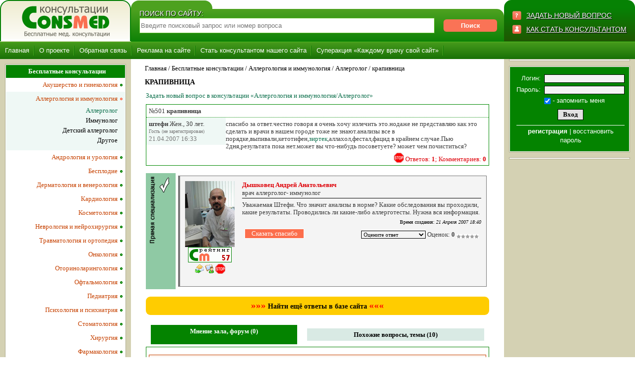

--- FILE ---
content_type: text/html; charset=windows-1251
request_url: https://www.consmed.ru/allergolog/view/501/
body_size: 9400
content:
<!DOCTYPE html><html>
<head>
<head>
<!-- Global site tag (gtag.js) - Google Analytics -->
<script async src="https://www.googletagmanager.com/gtag/js?id=UA-146917996-1"></script>
<script>
  window.dataLayer = window.dataLayer || [];
  function gtag(){dataLayer.push(arguments);}
  gtag('js', new Date());

  gtag('config', 'UA-146917996-1');
</script>

<TITLE>крапивница | 1 ответов, 0 комментариев. | Консультация-форум «Аллергология и иммунология, Аллерголог»</TITLE>
<meta http-equiv="Content-Type" content="text/html; charset=windows-1251">
<meta name=viewport content="width=device-width, initial-scale=1">

<meta name="keywords" content="крапивница | 1 ответов, 0 комментариев. | Консультация-форум «Аллергология и иммунология, Аллерголог». бесплатные медицинские консультации" >
<meta name="description" content="крапивница | 1 ответов, 0 комментариев. | Консультация-форум «Аллергология и иммунология, Аллерголог». Медицинские консультации On-Line. Быстро, удобно, доступно." >
<link href="/_styles/styles.css" rel="stylesheet" type="text/css">
<link href="/_styles/consult.css" rel="stylesheet" type="text/css">
<link href="/_styles/news.css" rel="stylesheet" type="text/css">
<link href="/_styles/attila.css" rel="stylesheet" type="text/css">
<script src="/_scripts/system.js"></script>
<script src="/_scripts/jquery.min.js"></script>
<script src="/_scripts/attila.js"></script>
<link rel="canonical" href="https://www.consmed.ru/allergolog/view/501/"/>

<script async type="text/javascript" src="//sjsmartcontent.ru/static/plugin-site/js/sjplugin.js" data-site="6hq7"></script>
<!-- Yandex.RTB -->
<script>window.yaContextCb=window.yaContextCb||[]</script>
<script src="https://yandex.ru/ads/system/context.js" async></script>
<!-- /Yandex.RTB -->


</head>
<body  >
<div class="wrapper">

	<header>
	<div class="middle central">
		<div class="container">
			<main class="contenta">
				<div class="fl pkont">
					<img class="" src="/_bone/under-search.png" border="0" width="164" height="17" alt="search">
					<div class="search_td_a">
						<div class="head_text">ПОИСК ПО САЙТУ:</div>
							<!-- search input -->
							<form name="search" action="/search/" method="get" class="search_form" accept-charset="utf-8">
							<input type="text" name="text" value="" class="search_text" placeholder="Введите поисковый запрос или номер вопроса">
							<input type="submit" class="orange_btn poiskbtn" value="Поиск">
							<input type="hidden" name="searchid" value="148206">
							<input type="hidden" name="web" value="0">
							</form><!-- /search input -->
						<div class="hammenu mobileheader"></div>
						<div class="zvmob smallershow"><img src="/_bone/q-ico.png" width="18" height="18" alt="ЗАДАТЬ НОВЫЙ ВОПРОС"><a class="head_text" href="/add_question/">ЗАДАТЬ НОВЫЙ ВОПРОС</a><div>
					</div>
				</div>	
			</main><!-- .content -->
		</div><!-- .container-->

		<aside class="left-sidebar displayheader">
			<div class="logo_td_a fl">	
				<div class="logo_td_a_left"></div>
				<a href="/"><img src="/_bone/logo_new.png" border="0" alt="" title="Медицинские консультации On-Line. Быстро, удобно, доступно."></a>
				<div class="logo_td_a_right"></div>
			</div>		
		</aside><!-- .left-sidebar -->

		<aside class="right-sidebar smallerhide">
			<div class="zv fr">    
			<img src="/_bone/q-ico.png" width="18" height="18" alt="ЗАДАТЬ НОВЫЙ ВОПРОС"><a class="head_text" href="/add_question/">ЗАДАТЬ НОВЫЙ ВОПРОС</a>
			<div class="clear razdel"></div>
			<img src="/_bone/h-ico.png" width="18" height="18" alt="КАК СТАТЬ КОНСУЛЬТАНТОМ"><a class="head_text" href="/for-consultants/">КАК СТАТЬ КОНСУЛЬТАНТОМ</a>
			</div>
		</aside><!-- .right-sidebar -->

	</div><!-- .middle-->
	</header>


<div class="tm">
<noindex><div class="top_menu top_menu_a">
		<div class="tm1_pnt" onMouseOver="submenureport();submenu('sub3');" onMouseOut="submenureport();"><div class="tm1"><a href="/" >Главная</a></div><!-- подменю --><div class="menu_level_2" id="sub3" onMouseOver="submenu('sub3');" onMouseOut="submenureport();"><div class="tm2_inner">
<div class="tm2_pnt"><a href="/kontakti/" >Контакты</a></div>
<div class="tm2_pnt"><a href="/know_pay/" >Условия оплаты и гарантия возврата средств</a></div>
<div class="tm2_pnt"><a href="/politika-konfidencialnosti/" >Политика конфиденциальности</a></div>
<div class="tm2_pnt"><a href="/polzovatelskoe-soglashenie/" >Пользовательское соглашение</a></div>
<div class="tm2_pnt"><a href="/news/" >Общемедицинские новости</a></div>

</div></div><!-- /подменю -->
</div>
<div class="tm1_pnt" onMouseOver="submenureport();submenu('sub6');" onMouseOut="submenureport();"><div class="tm1"><a href="/o-proekte/" >О проекте</a></div><!-- подменю --><div class="menu_level_2" id="sub6" onMouseOver="submenu('sub6');" onMouseOut="submenureport();"><div class="tm2_inner">
<div class="tm2_pnt"><a href="/med-konsultatsii/" >Медицинские консультации</a></div>
<div class="tm2_pnt"><a href="/printsip-raboty/" >Как это работает</a></div>
<div class="tm2_pnt"><a href="/for-consultants/" >Консультантам</a></div>
<div class="tm2_pnt"><a href="/consult_bank/" >Банк консультаций</a></div>
<div class="tm2_pnt"><a href="/rate_info/" >Как считается рейтинг</a></div>
<div class="tm2_pnt"><a href="/what_is_bonus/" >Что такое бонусы</a></div>
<div class="tm2_pnt"><a href="/bonus_sale/" >Как и куда потратить бонусы</a></div>
<div class="tm2_pnt"><a href="/documents-type/" >Типы документов</a></div>
<div class="tm2_pnt"><a href="/about_recommendation/" >Система отзывов</a></div>
<div class="tm2_pnt"><a href="/say-thanks/" >Что такое "Сказать спасибо"</a></div>
<div class="tm2_pnt"><a href="/how_add_img/" >Как вставить изображение</a></div>
<div class="tm2_pnt"><a href="/programma_invite/" >Программа "Пригласи друзей"</a></div>
<div class="tm2_pnt"><a href="/medkorner/" >Мини энциклопедия</a></div>

</div></div><!-- /подменю -->
</div>
<div class="tm1_pnt" onMouseOver="submenureport();submenu('sub11');" onMouseOut="submenureport();"><div class="tm1"><a href="/obratnaya-svyaz/" >Обратная связь</a></div></div>
<div class="tm1_pnt" onMouseOver="submenureport();submenu('sub1757');" onMouseOut="submenureport();"><div class="tm1"><a href="/reklama/" >Реклама на сайте</a></div><!-- подменю --><div class="menu_level_2" id="sub1757" onMouseOver="submenu('sub1757');" onMouseOut="submenureport();"><div class="tm2_inner">
<div class="tm2_pnt"><a href="/for_branding/" >Размещение брэндинга</a></div>

</div></div><!-- /подменю -->
</div>
<div class="tm1_pnt" onMouseOver="submenureport();submenu('sub1751');" onMouseOut="submenureport();"><div class="tm1"><a href="/for-consultants/" >Стать консультантом нашего сайта</a></div></div>
<div class="tm1_pnt" onMouseOver="submenureport();submenu('sub201');" onMouseOut="submenureport();"><div class="tm1"><a href="/superaction/" >Суперакция «Каждому врачу свой сайт»</a></div></div>

		</div></noindex><!-- /верхее меню -->
</div>


	<div class="middle central">

		<div class="container containercentral">
			<main class="contenta">

	<div class="context_block"></div>
		<div class="page_path"><a href="/" title="Переход на главную страницу">Главная</a> / Бесплатные консультации / <a href="/allergologiya-i-immunologiya/">Аллергология и иммунология</a> / <a href="/allergolog/">Аллерголог</a> / <a href="/allergolog/view/501/">крапивница</a></div>	
	
<div class="page_name"><h1>КРАПИВНИЦА</h1></div>
	<div class="content normal_tahoma"><!-- content -->
<script language="JavaScript" type="text/JavaScript"  src="/_elements/consult/tpl/tooltips.js"></script>
<script language="JavaScript" type="text/JavaScript"  src="/_elements/consult/tpl/mainview.js"></script>

<div class="consult_global">

<noindex><div style="margin-bottom:10px;"><a href="/add_question/?id=87">Задать новый вопрос в консультации «Аллергология и иммунология/Аллерголог»</a></div></noindex>
<div class="consult_question_block">
<noindex><div class="consult_question_header consult_bottom_border">№501 <b>крапивница</b></div></noindex>
<div class="consquest">

	<div class="consult_dark_bg consult_left">
 		<div class="consult_info_block">
		<b>штефи</b> Жен., 30 лет.  
		</div>
		
		<div class="consult_source_info">Гость (не зарегистрирован) </div>
		<div class="consult_light_text">21.04.2007 16:33</div>	
		
	</div>
	<div class="consult_right">
		<div class="consult_question">cпасибо за ответ.честно говоря я очень хочу излечить это.нодаже не представляю как это сделать и врачи в нашем городе тоже не знают.анализы все в порядке,выпивали,кетотифен,<a href="http://www.consmed.ru/zirtek/">зиртек</a>,аллахол,фестал,фацид в крайнем случае.Пью 2дня,результата пока нет.может вы что-нибудь посоветуете? может чем почиститься?</div>
		 <div class="consult_link_to_answers" align="right"><img src="/_bone/stopico.png" border="0" width="20" height="20" onclick="popUpOpen ('/add_abuse/?type=question&id=501&addr=%2Fallergolog%2Fview%2F501%2F', 650, 500);" style="margin-left:2px; cursor:pointer;" title="Пожаловаться на это сообщение администратору сайта">&nbsp;<a href="/allergolog/view/501/" title="Открыть ответы">Ответов: <b>1</b>; Комментариев: <b>0</b></a></div> 
			
	</div>
	<div class="clear"></div>
	
</div>


</div>

<div style="margin:10px 0px 10px 0px;"><div data-widget="KhillqgCMQAk9r"></div>
					<script type="text/javascript">(function(b,c){c.id=b.querySelector('div[data-widget="KhillqgCMQAk9r"]');var a=b.createElement("script");a.src="//tt.ttarget.ru/s/tt3.js?v=2";a.async=!0;a.onload=a.readystatechange=function(){a.readyState&&"loaded"!=a.readyState&&"complete"!=a.readyState||(a.onload=a.readystatechange=null,TT.createBlock(c))};b.getElementsByTagName("head")[0].appendChild(a)})(document,{block: 26766, count: 0});</script></div>
<div style="margin-bottom:15px;"><table width="100%" border="0" cellpadding="0" cellspacing="0">
	<tr>
	 <td width="50" bgcolor="#8FC9A4" valign="top"><a href="/printsip-raboty/" target="_blank"><img src="/_bone/type0.gif" width="50" height="150" border="0" alt="Прямая специальность"></a></td>
	<td valign="top"><div class="consult_answer"><table width="100%" border="0" cellpadding="0" cellspacing="0">
  <tr>
   <td valign="top" width="100"><div align="center"><a href="/user_profile/72/"><img src="/img/_mini_foto/cons_photo_80.jpg" width="100" height="133" alt="Дышковец Андрей Анатольевич. врач аллерголог- иммунолог" border="0"></a></div><div class="mini_cons_rate" align="center"><img src="/rate_ico/72.gif" alt="Рейтинг. Дышковец Андрей Анатольевич" width="88" height="31" border="0"></div><div style="padding-top:3px;" align="center"><a href="/chlk/add_pm/?to=72"><img src="/_bone/ico_send_pm.gif" border="0" width="20" height="20" title="Отправить личное сообщение" alt=""></a><a href="/user_profile/72/"><img src="/_bone/ico_view_profile.gif" border="0" width="20" height="20" title="Открыть профиль" alt=""></a><img src="/_bone/stopico.png" border="0" width="20" height="20" onclick="popUpOpen ('/add_abuse/?type=answer&id=537&addr=%2Fallergolog%2Fview%2F501%2F', 650, 500);" style="margin-left:2px; cursor:pointer;" title="Пожаловаться на это сообщение администратору сайта"></div><img src="/_bone/pixel.gif" width="100" height="1" alt=""></td>
   <td valign="top" width="100%"><div style="padding-left:5px;">
        <div class="consult_answer_name"><a href="/user_profile/72/">Дышковец Андрей Анатольевич</a></div>
        <div class="consult_answer_dolj">врач аллерголог- иммунолог</div>
	<div class="consult_answer_text">Уважаемая Штефи. Что значит анализы в норме? Какие обследования вы проходили, какие результаты. Проводились ли какие-либо аллерготесты. Нужна вся информация.</div>
        <div class="consult_answer_time" align="right">Время создания: <i>21 Апреля 2007 18:40</i></div>
	<table width="100%" border="0" cellpadding="0" cellspacing="0"><tr><td valign="bottom"><input name="add_mess" onclick="window.location='/user_profile/72/?open=donate'" class="donate_btn" value="Сказать спасибо" type="button" onmouseover="this.className='donate_btn_sel';" onmouseout="this.className='donate_btn';" title="Сказать спасибо консультанту"></td><td>
<div class="answer_rate" align="right">
<form enctype="multipart/form-data" action="" method="POST"  name="answ537" >
<select name="rate" onchange="javascript: open_rate ('answ537', '537', '497395548')">
   <option value="0" selected>Оцените ответ</option>
   <option value="5">Отлично</option>
   <option value="4">Хорошо</option>
   <option value="3">Удовлетворительно</option>
   <option value="2">Не удовлетворительно</option>
   <option value="1">Очень плохо</option>
   </select> Оценок: <b title="Всего оценок">0</b> <img src="/_bone/star_no.gif" width="9" height="9" alt="" border="0"><img src="/_bone/star_no.gif" width="9" height="9" alt="" border="0"><img src="/_bone/star_no.gif" width="9" height="9" alt="" border="0"><img src="/_bone/star_no.gif" width="9" height="9" alt="" border="0"><img src="/_bone/star_no.gif" width="9" height="9" alt="" border="0">
</form></div></td></tr></table>
	
        </td>
  </tr>
  
 </table> 
</div></td></tr></table></div>

<div style="padding:0px;"><noindex><div class="ma_yellow" style="padding-bottom:10px; text-align:center;"><a href="/search/?text=%D0%BA%D1%80%D0%B0%D0%BF%D0%B8%D0%B2%D0%BD%D0%B8%D1%86%D0%B0&searchid=148206&web=0" rel="nofollow"><span class="red_text" style="font-size:19px; text-decoration:blink;">»»»</span> Найти ещё ответы в базе сайта <span class="red_text" style="font-size:19px; text-decoration:blink;">«««</span></a></div></noindex></div>

<div style="padding-top:15px;">

<script language="javascript"><!--
var qst_elem_db = new Array('messages', 'ssq');
var qst_style_db = new Array('no_select_list_menu','select_list_menu','no_select_list_content','select_list_content');
//-->
</script>

<table width="100%" border="0" cellpadding="0" cellspacing="0">
 <tr align="center">

<td class="select_list_menu" id="qst_itemmessages" onclick="list_menu_point_on('messages',qst_elem_db, qst_style_db, 'qst_');"><div>Мнение зала, форум (0)</div></td>
<td class="no_select_list_menu" id="qst_itemssq" onclick="list_menu_point_on('ssq',qst_elem_db, qst_style_db, 'qst_');"><div>Похожие вопросы, темы (10)</div></td>

 </tr>
</table>

<div class="select_list_content" id="qst_contentmessages">



<div style="margin:5px 0px 5px 0px; display:block;" class="morkovka_info_block" id="aqf_mes" style="display:block;" align="center">
<a name="consult_add_form"></a>
<br>
<b>СОЗДАТЬ НОВОЕ СООБЩЕНИЕ.</b><br><br>
Но Вы - неавторизованный пользователь. 
<br><br>
Если Вы регистрировались ранее, то "залогиньтесь" (форма логина в правой верхней части сайта). Если вы здесь впервые, то зарегистрируйтесь.
<br><br>
Если Вы зарегистрируетесь, то сможете в дальнейшем отслеживать ответы на свои сообщения, продолжать диалог в интересных темах с
другими пользователями и консультантами. Помимо этого, регистрация позволит Вам вести приватную переписку с консультантами и другими пользователями сайта.<br><br>
<a href="javascript:popUpOpen('/user_registration/',700,410);"><b>Зарегистрироваться</b></a>&nbsp;&nbsp;&nbsp;<a href="javascript:open_l ('aqf_mes');open_l ('aqf');">Создать сообщение без регистрации</a>
</div>
<div id="aqf" style="display:none;">
<br>
<div class="consult_question_block">
<a name="add_message"></a>
<div class="consult_question_header"><b>Напишите Ваше мнение о вопросе, ответах и других мнениях:</b></div>
<form enctype="multipart/form-data" action="/allergolog/view/501/#add_message" method="POST"  class="consult_form" name="add_message" >

<table width="100%" border="0" cellpadding="3" cellspacing="0" class="consult_top_border consult_bottom_border">

 
 <tr>
  <td width="30%" valign="top" class="consult_dark_bg" align="right"><b>Ваше имя:</b></td>
  <td valign="top" class="consult_left_border consult_right_border"><span class="consult_red_text">*</span></td>
  <td width="70%" align="left" class="consult_light_bg"><div style="width:97%;"><input type="text" name="USER_NAME"  style="width:100%;" class="atext"  value="" ><div class="consult_light_text"></div></div></td>
 </tr>

 <tr>
  <td width="30%" valign="top" class="consult_dark_bg" align="right"><b>Ваш e-mail:</b></td>
  <td valign="top" class="consult_left_border consult_right_border"><span class="consult_red_text">&nbsp;</span></td>
  <td width="70%" align="left" class="consult_light_bg"><div style="width:97%;"><input type="text" name="USER_MAIL" style="width:100%;" class="atext"  value="" ><div class="consult_light_text">email не будет показываться на сайте</div></div></td>
 </tr>

 <tr>
  <td width="30%" valign="top" class="consult_dark_bg" align="right"><b>Сообщение:</b></td>
  <td valign="top" class="consult_left_border consult_right_border"><span class="consult_red_text">*</span></td>
  <td width="70%" align="left" class="consult_light_bg"><div style="width:97%;"><div style="padding:2px;"><a href="javascript: minsmiles (':D', 'add_message', 'USER_MESSAGE')"><img src="/_elements/consult/smiles/icon_biggrin.gif" alt=":D" border="0" style="vertical-align:middle" vspace="2"></a> <a href="javascript: minsmiles (':(', 'add_message', 'USER_MESSAGE')"><img src="/_elements/consult/smiles/icon_sad.gif" alt=":(" border="0" style="vertical-align:middle" vspace="2"></a> <a href="javascript: minsmiles (':)', 'add_message', 'USER_MESSAGE')"><img src="/_elements/consult/smiles/icon_smile.gif" alt=":)" border="0" style="vertical-align:middle" vspace="2"></a> <a href="javascript: minsmiles (':o', 'add_message', 'USER_MESSAGE')"><img src="/_elements/consult/smiles/icon_surprised.gif" alt=":o" border="0" style="vertical-align:middle" vspace="2"></a> <a href="javascript: minsmiles (':shock:', 'add_message', 'USER_MESSAGE')"><img src="/_elements/consult/smiles/icon_eek.gif" alt=":shock:" border="0" style="vertical-align:middle" vspace="2"></a> <a href="javascript: minsmiles (':?', 'add_message', 'USER_MESSAGE')"><img src="/_elements/consult/smiles/icon_confused.gif" alt=":?" border="0" style="vertical-align:middle" vspace="2"></a> <a href="javascript: minsmiles ('8)', 'add_message', 'USER_MESSAGE')"><img src="/_elements/consult/smiles/icon_cool.gif" alt="8)" border="0" style="vertical-align:middle" vspace="2"></a> <a href="javascript: minsmiles (':lol:', 'add_message', 'USER_MESSAGE')"><img src="/_elements/consult/smiles/icon_lol.gif" alt=":lol:" border="0" style="vertical-align:middle" vspace="2"></a> <a href="javascript: minsmiles (':x', 'add_message', 'USER_MESSAGE')"><img src="/_elements/consult/smiles/icon_mad.gif" alt=":x" border="0" style="vertical-align:middle" vspace="2"></a> <a href="javascript: minsmiles (':P', 'add_message', 'USER_MESSAGE')"><img src="/_elements/consult/smiles/icon_razz.gif" alt=":P" border="0" style="vertical-align:middle" vspace="2"></a> <a href="javascript: minsmiles (':oops:', 'add_message', 'USER_MESSAGE')"><img src="/_elements/consult/smiles/icon_redface.gif" alt=":oops:" border="0" style="vertical-align:middle" vspace="2"></a> <a href="javascript: minsmiles (':cry:', 'add_message', 'USER_MESSAGE')"><img src="/_elements/consult/smiles/icon_cry.gif" alt=":cry:" border="0" style="vertical-align:middle" vspace="2"></a> <a href="javascript: minsmiles (':evil:', 'add_message', 'USER_MESSAGE')"><img src="/_elements/consult/smiles/icon_evil.gif" alt=":evil:" border="0" style="vertical-align:middle" vspace="2"></a> <a href="javascript: minsmiles (':twisted:', 'add_message', 'USER_MESSAGE')"><img src="/_elements/consult/smiles/icon_twisted.gif" alt=":twisted:" border="0" style="vertical-align:middle" vspace="2"></a> <a href="javascript: minsmiles (':roll:', 'add_message', 'USER_MESSAGE')"><img src="/_elements/consult/smiles/icon_rolleyes.gif" alt=":roll:" border="0" style="vertical-align:middle" vspace="2"></a> <a href="javascript: minsmiles (':wink:', 'add_message', 'USER_MESSAGE')"><img src="/_elements/consult/smiles/icon_wink.gif" alt=":wink:" border="0" style="vertical-align:middle" vspace="2"></a> <a href="javascript: minsmiles (':mrgreen:', 'add_message', 'USER_MESSAGE')"><img src="/_elements/consult/smiles/icon_mrgreen.gif" alt=":mrgreen:" border="0" style="vertical-align:middle" vspace="2"></a> </div><textarea name="USER_MESSAGE"  style="width:100%;" rows="5"  class="atextarea"  ></textarea><div class="consult_light_text"><noindex>Если в сообщении необходимо разместить фотографию, то прочитайте небольшую инструкцию "<b><a href="/how_add_img/" target="_blank">Как вставить изображение</a></b>".<br><br>
Если Ваше сообщение - это новый отдельный вопрос, а не сообщение в теме данного вопроса, то создайте новый вопрос через форму создания вопроса.
</noindex></div></div></td>
 </tr>


 <tr>
  <td align="center" colspan="3" height="30"  class="consult_top_border">
  <input type="hidden" name="add_message" value="">
  <input type="submit" name="add_butt" class="btn" onclick="javascript:this.disabled=true; this.value='Отправка данных....'; this.className='disabled_btn'; document.forms['add_message'].elements['add_message'].value='ok'; document.forms['add_message'].submit( );"  value="Добавить сообщение" >
  </td>
 </tr>

</table>
<div style="margin:10px 0px 5px 0px;" align="center">Поля помеченные <span class="consult_red_text">*</span> обязательны для заполнения</div>
</form>
</div>
</div>

</div>

<div class="no_select_list_content" id="qst_contentssq">
<noindex>
<table width="100%" border="0" cellpadding="4" cellspacing="0">
<tr align="center">
 <td width="50" class="ctable_header ctable_header_rb"><b>Дата</b></td>
 <td class="ctable_header ctable_header_rb"><b>Похожий вопрос</b></td>
 <td width="100" class="ctable_header ctable_header_rb"><b>Активность</b></td>
</tr>


<tr align="center" valign="top">
 <td class="ctable_light ctable_rb">15.02.2009<br>19:12</td>
 <td class="ctable_light ctable_rb" align="left">
 <div class="grey_text">Елена :: Аллергология и иммунология / Аллерголог</div>
 <div class="dark_green_text"><a href="/allergolog/view/98453/" title="Открыть вопрос, тему">крапивница-аллергия</a></div>
 </td>
 <td class="ctable_light" align="left">Ответов: <b class="morkovka_text">1</b><br>Сообщений: <b class="morkovka_text">15</b></td>
</tr>

<tr align="center" valign="top">
 <td class="ctable_dark ctable_rb">16.01.2013<br>10:36</td>
 <td class="ctable_dark ctable_rb" align="left">
 <div class="grey_text">Алла :: Аллергология и иммунология / Аллерголог</div>
 <div class="dark_green_text"><a href="/allergolog/view/656484/" title="Открыть вопрос, тему">Крапивница</a></div>
 </td>
 <td class="ctable_dark" align="left">Ответов: <b class="morkovka_text">1</b><br>Сообщений: <b class="morkovka_text">12</b></td>
</tr>

<tr align="center" valign="top">
 <td class="ctable_light ctable_rb">06.11.2012<br>12:54</td>
 <td class="ctable_light ctable_rb" align="left">
 <div class="grey_text">Нататлия :: Аллергология и иммунология / Аллерголог</div>
 <div class="dark_green_text"><a href="/allergolog/view/634667/" title="Открыть вопрос, тему">Идиопатическая крапивница</a></div>
 </td>
 <td class="ctable_light" align="left">Ответов: <b class="morkovka_text">2</b><br>Сообщений: <b class="morkovka_text">7</b></td>
</tr>

<tr align="center" valign="top">
 <td class="ctable_dark ctable_rb">03.12.2016<br>20:45</td>
 <td class="ctable_dark ctable_rb" align="left">
 <div class="grey_text">Maрина :: Аллергология и иммунология / Аллерголог</div>
 <div class="dark_green_text"><a href="/allergolog/view/949005/" title="Открыть вопрос, тему">Разовая острая крапивница</a></div>
 </td>
 <td class="ctable_dark" align="left">Ответов: <b class="morkovka_text">1</b><br>Сообщений: <b class="morkovka_text">7</b></td>
</tr>

<tr align="center" valign="top">
 <td class="ctable_light ctable_rb">02.01.2016<br>19:11</td>
 <td class="ctable_light ctable_rb" align="left">
 <div class="grey_text">Александр :: Аллергология и иммунология / Аллерголог</div>
 <div class="dark_green_text"><a href="/allergolog/view/892675/" title="Открыть вопрос, тему">Хроническая крапивница</a></div>
 </td>
 <td class="ctable_light" align="left">Ответов: <b class="morkovka_text">1</b><br>Сообщений: <b class="morkovka_text">6</b></td>
</tr>

<tr align="center" valign="top">
 <td class="ctable_dark ctable_rb">06.08.2007<br>01:29</td>
 <td class="ctable_dark ctable_rb" align="left">
 <div class="grey_text">татьяна :: Аллергология и иммунология / Аллерголог</div>
 <div class="dark_green_text"><a href="/allergolog/view/6240/" title="Открыть вопрос, тему">Крапивница на холод</a></div>
 </td>
 <td class="ctable_dark" align="left">Ответов: <b class="morkovka_text">2</b><br>Сообщений: <b class="morkovka_text">5</b></td>
</tr>

<tr align="center" valign="top">
 <td class="ctable_light ctable_rb">15.10.2008<br>22:29</td>
 <td class="ctable_light ctable_rb" align="left">
 <div class="grey_text">Ирина :: Аллергология и иммунология / Аллерголог</div>
 <div class="dark_green_text"><a href="/allergolog/view/63716/" title="Открыть вопрос, тему">крапивница</a></div>
 </td>
 <td class="ctable_light" align="left">Ответов: <b class="morkovka_text">2</b><br>Сообщений: <b class="morkovka_text">4</b></td>
</tr>

<tr align="center" valign="top">
 <td class="ctable_dark ctable_rb">02.12.2007<br>20:14</td>
 <td class="ctable_dark ctable_rb" align="left">
 <div class="grey_text">Павел :: Аллергология и иммунология / Аллерголог</div>
 <div class="dark_green_text"><a href="/allergolog/view/14640/" title="Открыть вопрос, тему">Хроническая идиопатическая крапивница</a></div>
 </td>
 <td class="ctable_dark" align="left">Ответов: <b class="morkovka_text">2</b><br>Сообщений: <b class="morkovka_text">3</b></td>
</tr>

<tr align="center" valign="top">
 <td class="ctable_light ctable_rb">30.10.2012<br>10:03</td>
 <td class="ctable_light ctable_rb" align="left">
 <div class="grey_text">Yana :: Аллергология и иммунология / Аллерголог</div>
 <div class="dark_green_text"><a href="/allergolog/view/632324/" title="Открыть вопрос, тему">гигантская крапивница</a></div>
 </td>
 <td class="ctable_light" align="left">Ответов: <b class="morkovka_text">3</b><br>Сообщений: <b class="morkovka_text">2</b></td>
</tr>

<tr align="center" valign="top">
 <td class="ctable_dark ctable_rb">24.02.2012<br>17:29</td>
 <td class="ctable_dark ctable_rb" align="left">
 <div class="grey_text">Вита :: Аллергология и иммунология / Аллерголог</div>
 <div class="dark_green_text"><a href="/allergolog/view/555106/" title="Открыть вопрос, тему">Крапивница?</a></div>
 </td>
 <td class="ctable_dark" align="left">Ответов: <b class="morkovka_text">1</b><br>Сообщений: <b class="morkovka_text">4</b></td>
</tr>


</table></noindex></div>
</div>

<noindex><div style="margin:15px 0px 5px 0px;"><a href="/add_question/?id=87">Задать новый вопрос в консультации «Аллергология и иммунология/Аллерголог»</a></div></noindex>
<div style="padding:10px 0px 5px 0px;" align="right"><a href="/pq/krapivnica/501/">мобильная версия страницы</a></div>
</div>
<!-- /content -->
	</div>
	
			</main><!-- .content -->
		</div><!-- .container-->

		<aside class="left-sidebar column displayheader">
			<div class="closemenu">X</div>
			<!-- left menu --><div align="center" class="column_block"><div class="column_block_out"><div class="column_block_in"><noindex><div class="left_menu_block"><div class="l0_no_sel">Бесплатные консультации</div>
<div class="l1_no_sel" onMouseOver="this.className='l1_sel';" onMouseOut="this.className='l1_no_sel';"><a href="/akusherstvo-i-ginekologiya/" >Акушерство и гинекология</a></div>
<div class="l1_sel" ><a href="/allergologiya-i-immunologiya/" >Аллергология и иммунология</a></div>
<div id="1391" class="left_menu_sub_block" style="display:block">
<div class="l2_sel"><a href="/allergolog/" >Аллерголог</a></div>
<div class="l2_no_sel"><a href="/immunolog/" >Иммунолог</a></div>
<div class="l2_no_sel"><a href="/detskii-allergolog/" >Детский аллерголог</a></div>
<div class="l2_no_sel"><a href="/allergologiya-drugoe/" >Другое</a></div>

</div>

<div class="l1_no_sel" onMouseOver="this.className='l1_sel';" onMouseOut="this.className='l1_no_sel';"><a href="/andrologiya-i-urologiya/" >Андрология и урология</a></div>
<div class="l1_no_sel" onMouseOver="this.className='l1_sel';" onMouseOut="this.className='l1_no_sel';"><a href="/besplodie/" >Бесплодие</a></div>
<div class="l1_no_sel" onMouseOver="this.className='l1_sel';" onMouseOut="this.className='l1_no_sel';"><a href="/dermatologiya-i-venerologiya/" >Дерматология и венерология</a></div>
<div class="l1_no_sel" onMouseOver="this.className='l1_sel';" onMouseOut="this.className='l1_no_sel';"><a href="/kardiologiya/" >Кардиология</a></div>
<div class="l1_no_sel" onMouseOver="this.className='l1_sel';" onMouseOut="this.className='l1_no_sel';"><a href="/kosmetologiya/" >Косметология</a></div>
<div class="l1_no_sel" onMouseOver="this.className='l1_sel';" onMouseOut="this.className='l1_no_sel';"><a href="/nevrologiya-i-neirohirurgiya/" >Неврология и нейрохирургия</a></div>
<div class="l1_no_sel" onMouseOver="this.className='l1_sel';" onMouseOut="this.className='l1_no_sel';"><a href="/ortopediya/" >Травматология и  ортопедия</a></div>
<div class="l1_no_sel" onMouseOver="this.className='l1_sel';" onMouseOut="this.className='l1_no_sel';"><a href="/onkologiya/" >Онкология</a></div>
<div class="l1_no_sel" onMouseOver="this.className='l1_sel';" onMouseOut="this.className='l1_no_sel';"><a href="/otorinolaringologiya/" >Оториноларингология</a></div>
<div class="l1_no_sel" onMouseOver="this.className='l1_sel';" onMouseOut="this.className='l1_no_sel';"><a href="/oftalmologiya/" >Офтальмология</a></div>
<div class="l1_no_sel" onMouseOver="this.className='l1_sel';" onMouseOut="this.className='l1_no_sel';"><a href="/pediatriya/" >Педиатрия</a></div>
<div class="l1_no_sel" onMouseOver="this.className='l1_sel';" onMouseOut="this.className='l1_no_sel';"><a href="/psihologiya-i-psihiatriya/" >Психология и психиатрия</a></div>
<div class="l1_no_sel" onMouseOver="this.className='l1_sel';" onMouseOut="this.className='l1_no_sel';"><a href="/stomatologiya/" >Стоматология</a></div>
<div class="l1_no_sel" onMouseOver="this.className='l1_sel';" onMouseOut="this.className='l1_no_sel';"><a href="/hirurgiya/" >Хирургия</a></div>
<div class="l1_no_sel" onMouseOver="this.className='l1_sel';" onMouseOut="this.className='l1_no_sel';"><a href="/farmakologiya/" >Фармакология</a></div>
<div class="l1_no_sel" onMouseOver="this.className='l1_sel';" onMouseOut="this.className='l1_no_sel';"><a href="/drugie-konsultatsii/" >Другие консультации</a></div>
<div class="l1_no_sel" onMouseOver="this.className='l1_sel';" onMouseOut="this.className='l1_no_sel';"><a href="/spetsialnye-konsultatsii/" >Специальные консультации</a></div>

</div></noindex></div></div></div><!-- /left menu -->
			<div align="center" class="column_block"><div class="column_block_out"><div class="column_block_in"><!-- Yandex.RTB R-A-114823-7 -->
<div id="yandex_rtb_R-A-114823-7"></div>
<script>window.yaContextCb.push(()=>{
	Ya.Context.AdvManager.render({
		"blockId": "R-A-114823-7",
		"renderTo": "yandex_rtb_R-A-114823-7"
	})
})
</script></div></div></div>	
		</aside><!-- .left-sidebar -->

		<aside class="right-sidebar">
		
    <div align="center" class="column_block" style="margin:0px;"><div class="column_block_out"><div class="column_block_in"><!-- Yandex.RTB R-A-114823-5 -->
<div id="yandex_rtb_R-A-114823-5"></div>
<script>window.yaContextCb.push(()=>{
	Ya.Context.AdvManager.render({
		"blockId": "R-A-114823-5",
		"renderTo": "yandex_rtb_R-A-114823-5"
	})
})
</script></div></div></div>    <div align="center" class="column_block"><div class="column_block_out"><div class="column_block_in">
<div class="chlk_block"><form enctype="multipart/form-data" action="/user_login/" method="POST" class="form_1" name="user_login_form">
<input type="hidden" name="user_login_retry" value="L2FsbGVyZ29sb2cvdmlldy81MDEv">
<input type="hidden" name="user_login_key" value="790711942">
<table width="100%"  border="0" cellspacing="3" cellpadding="0">
 <tr height="20">
  <td align="right">Логин:&nbsp;</td>
  <td width="130"><input type="text" name="user_login" maxlength="40" class="text_field" style="width:160px;"  value="" ></td>
 </tr>
 <tr height="20"> 
  <td align="right">Пароль:&nbsp;</td>
  <td><input type="password" name="user_password" maxlength="30" class="text_field" style="width:160px;"  value="" ></td>
 </tr> 
 <tr>
  <td>&nbsp;</td>
  <td align="left"><input type="checkbox" name="memory_me" checked value="1" style="vertical-align:middle"> - запомнить меня</td>
 </tr> 
 <tr>
  <td colspan="2"><div align="center" style="padding:5px 0px 10px 0px; border-bottom:1px solid #ffffff;"><input type="submit" name="login_btn" value="Вход" class="btn"></div></td>
 </tr>
 <tr>
  <td colspan="2" align="center"><a href="javascript:popUpOpen('/user_registration/',700,410);"><b>регистрация</b></a> | <a href="javascript:popUpOpen('/user_remember/', 400, 250);">восстановить пароль</a></td>
 </tr>
</table></form></div></div></div></div>        <div align="center" class="column_block"><div class="column_block_out"><div class="column_block_in"><!-- Yandex.RTB R-A-114823-6 -->
<div id="yandex_rtb_R-A-114823-6"></div>
<script>window.yaContextCb.push(()=>{
	Ya.Context.AdvManager.render({
		"blockId": "R-A-114823-6",
		"renderTo": "yandex_rtb_R-A-114823-6"
	})
})
</script></div></div></div>        
		</aside><!-- .right-sidebar -->

	</div><!-- .middle-->




<footer class="footer">
	<div class="middle central">
		<div class="container">
			<div class="contenta">
	
    © 2006-2025 www.consmed.ru. При использовании материалов размещённых на сайте www.consmed.ru ссылка на источник обязательна.<br>
    <b class="krovavka_text">Материалы на сайте могут иметь возрастное ограничение 18+</b>	
	
	
			</div><!-- .content -->
		</div><!-- .container-->
		<div class="right-sidebar smallerhide">
		
			<noindex>
				<!-- Yandex.Metrika informer -->
			<a href="https://metrika.yandex.ru/stat/?id=8058049&amp;from=informer"
			target="_blank" rel="nofollow"><img src="https://mc.yandex.ru/informer/8058049/3_0_24A320FF_048300FF_1_pageviews"
			style="width:88px; height:31px; border:0;" alt="Яндекс.Метрика" title="Яндекс.Метрика: данные за сегодня (просмотры, визиты и уникальные посетители)" onclick="try{Ya.Metrika.informer({i:this,id:8058049,lang:'ru'});return false}catch(e){}" /></a>
			<!-- /Yandex.Metrika informer -->

			<!-- Yandex.Metrika counter -->
			<script type="text/javascript">
				(function (d, w, c) {
					(w[c] = w[c] || []).push(function() {
						try {
							w.yaCounter8058049 = new Ya.Metrika({
								id:8058049,
								clickmap:true,
								trackLinks:true,
								accurateTrackBounce:true
							});
						} catch(e) { }
					});

					var n = d.getElementsByTagName("script")[0],
						s = d.createElement("script"),
						f = function () { n.parentNode.insertBefore(s, n); };
					s.type = "text/javascript";
					s.async = true;
					s.src = "https://mc.yandex.ru/metrika/watch.js";

					if (w.opera == "[object Opera]") {
						d.addEventListener("DOMContentLoaded", f, false);
					} else { f(); }
				})(document, window, "yandex_metrika_callbacks");
			</script>
			<noscript><div><img src="https://mc.yandex.ru/watch/8058049" style="position:absolute; left:-9999px;" alt="" /></div></noscript>
			<!-- /Yandex.Metrika counter --></td>
				<td width="50%" align="center"><!--LiveInternet counter--><a href="//www.liveinternet.ru/click"
target="_blank"><img id="licnt7586" width="31" height="31" style="border:0" 
title="LiveInternet"
src="[data-uri]"
alt=""/></a><script>(function(d,s){d.getElementById("licnt7586").src=
"//counter.yadro.ru/hit?t45.15;r"+escape(d.referrer)+
((typeof(s)=="undefined")?"":";s"+s.width+"*"+s.height+"*"+
(s.colorDepth?s.colorDepth:s.pixelDepth))+";u"+escape(d.URL)+
";h"+escape(d.title.substring(0,150))+";"+Math.random()})
(document,screen)</script><!--/LiveInternet-->


			<div align="center">
			<img src="/_bone/rss.gif" alt="Подключайтесь к RSS"><a href="/get_rss_form/">Подключайтесь к RSS</a>
			</div>

				
			</noindex>
		
		
		</div><!-- .right-sidebar -->

	</div><!-- .middle-->
  
</footer>





</div>




</body>
</html>






--- FILE ---
content_type: text/css
request_url: https://www.consmed.ru/_styles/news.css
body_size: 669
content:
/* комплект стилей для новостей */
.news {
	padding:0px;
	margin:0px;
	font-family: Tahoma;
}

.news .block_header {
	font-size: 13px
	font-weight:bold;
	color: #FFFFFF;
	background-color:#048300;	
	background-image: url(/_bone/wh_ugol.gif);
	background-repeat: no-repeat;
	padding:4px 4px 4px 10px;
}

.news .block_content {
	padding:3px;
	background-color:#FFFFFF;
}

.news .b_top { border-top:1px dotted #048300; }
.news .b_right { border-right:1px dotted #048300; }
.news .b_bottom { border-bottom:1px dotted #048300; }
.news .b_left { border-left:1px dotted #048300; }

.news .news_item {
	margin-bottom:10px;
}


.news .news_name {
	font-size: 13px
	font-weight:bold;
	color: #0B6F4B;
	padding-bottom:3px;
}

.news .news_name a { color: #0B6F4B; text-decoration: none; }
.news .news_name a:hover { color: #0B6F4B; text-decoration: underline; }

.news .news_mini_text {
	font-size: 13px
	color: #000000;
}

.news .news_date {
	font-size: 13px
	font-weight:bold;
	color: #FF7A5D;
}

.news .links {
	text-align:right;
	font-size: 13px
	color: #707070;
	padding:5px 5px 0px 5px;
}

.news .links a { color: #707070; text-decoration: none; }
.news .links a:hover { color: #707070; text-decoration: underline; }

.news .category_no_sel {
	font-size: 13px
	font-weight:bold;
	color: #FF7A5D;	
	padding:3px 0px 3px 0px;
}

.news .category_no_sel a {color: #0B6F4B; text-decoration: none; }
.news .category_no_sel a:hover {color: #FF7A5D;	text-decoration: none; }


.news .category_sel {
	font-size: 13px
	font-weight:bold;
	color: #FF7A5D;	
	padding:3px 0px 3px 0px;
}

.news .category_sel a { color: #FF7A5D; text-decoration: none; }
.news .category_sel a:hover { color: #FF7A5D; text-decoration: underline; }

.news h2 { display:inline; }

/* блок для микронговостей */
.micro_news {padding:10px 10px 10px 10px; font-size: 13px font-family: Tahoma}
.micro_news .news_item { margin-bottom:10px; }

.micro_news .news_name { font-weight:bold; color: #DE0008; padding-bottom:3px;}
.micro_news .news_name a { color: #DE0008; text-decoration: none; }
.micro_news .news_name a:hover { color: #FA7F84; text-decoration: underline; }

.micro_news .news_mini_text { font-size: 10px; color: #000000;}
.micro_news .news_date { font-weight:bold; color: #FF7A5D; }
.micro_news .links { text-align:right; color: #707070; padding:0px 5px 0px 5px; }
.micro_news .links a { color: #707070; text-decoration: none; }
.micro_news .links a:hover { color: #707070; text-decoration: underline; }


--- FILE ---
content_type: text/css
request_url: https://www.consmed.ru/_styles/main.css
body_size: 5077
content:
h1, h2, h3, h4, h5 {
	margin:0px;
	padding:0px;
	color: #005500;
}

h1 {font-size: 24px;}
h2 {font-size: 20px;}
h3 {font-size: 18px;}
h4 {font-size: 16px;}
h5 {font-size: 14px;}
h6 {font-size: 13px;}

form {margin:0px;}

.quote {padding:10px; margin:10px; border: 1px dotted #FF6E4F; background-color:#EFF8F5; font-size: 10px; color: #777777; }

.over_body {
	font-family: Tahoma;
	font-size: 13px;
	color: #3d3d3d;
	background-color:#FFFFFF;
	padding:1%;
}


.logo_td {background-image: url('/_bone/logo-bg.png'); background-repeat: repeat-x; background-position: left top;background-color:#f0eed5;}
.search_td {background-image: url('/_bone/search-bg.png'); background-repeat: repeat-x; background-position: left top; background-color:#17860a;}
.rb_td {background-image: url('/_bone/rb-bg.png'); background-repeat: repeat-x; background-position: left top; background-color:#1f5602;}

.head_text {font-size: 14px; text-shadow: 1px 1px 1px #000; color: #FFFFFF;}
.head_text a {color: #FFFFFF; text-decoration: none;}
.head_text a:hover {color: #FFFFFF; text-decoration: underline;}

.top_menu {padding:0px 30px 0px 30px; background-image: url('/_bone/top_menu_bg.png'); background-repeat: repeat-x; background-position: left top; background-color:#1a7206;}
.top_menu .tm1_pnt {padding:9px 10px 9px 10px;}
.top_menu .tm1_pnt .tm1 {text-align:center; font-size: 13px; color: #FFFFFF;}
.top_menu .tm1_pnt .tm1 a, .top_menu .tm1_pnt .tm1 a:hover {color: #FFFFFF; text-decoration: none; display:block; width:100%; height:100%;}
.top_menu .tm1_pnt:hover, .top_menu .sel1 {background-image: url('/_bone/top_menu_sel_bg.png'); background-repeat: repeat-x; background-position: left top; background-color:#d74427;}


.top_menu .menu_level_2 {
	border:1px solid #adaa8c;
	margin-top: 8px;
	margin-left: -10px;
	position: absolute;
	z-index: 20;
	display:none;	
	width:250px;
	}


.top_menu  .menu_level_2 .tm2_inner {border:1px solid #ffffff;background-color:#edeacb;	}
.top_menu  .menu_level_2 .tm2_inner .tm2_pnt {
	padding:5px 10px 5px 25px; 
	text-align:left; 
	font-size: 13px; 
	color:#3d3d3d; 
	background-image: url('/_bone/tm2_pnt.png'); background-repeat: no-repeat; background-position: 10px 10px;
	}
.top_menu  .menu_level_2 .tm2_inner .tm2_pnt a { color: #3d3d3d; text-decoration: none; }
.top_menu  .menu_level_2 .tm2_inner .tm2_pnt a:hover { color: #f66a4b; text-decoration: underline; }

.top_menu  .menu_level_2 .tm2_inner .sel2, .top_menu  .menu_level_2 .tm2_inner .tm2_pnt:hover {background-image: url('/_bone/tm2_pnt_sel.png'); background-repeat: no-repeat; background-position: 10px 10px;}
.top_menu  .menu_level_2 .tm2_inner .sel2 a {color: #f66a4b; text-decoration: underline;}


	
.up_border {
	border-top: 1px dotted #018700;
}

.right_border {
	border-right: 1px dotted #018700;
}

.bottom_border {
	border-bottom: 1px dotted #018700;
}
.left_border {
	border-left: 1px dotted #018700;
}
.search_block {
	background-color: #FFFFF2;
	margin: 5px;
	padding: 5px;
	border: 1px solid #FAFE49;
}
.text_field {
	font-family: Tahoma;
	font-size: 13px;
	color: #000000;
	background-color: #F0F0F0;
}

.form_1 { margin: 0px; padding: 0px; }

.form_1 select,.form_1 input,.form_1 textarea{
	font-family: Tahoma;
	font-size:12px;
	color:#000000;
	border:1px solid #000000;
	background-color:#F4F4F4;
}
.form_1 .btn{
	border:1px solid #000000;
	background-color:#E2E2E2;
	color:#000000;
	font-family: Tahoma;
	font-size: 13px;
	font-weight: bold;
	padding: 2px 10px;
}

.form_1 .chbx{
	margin:0px;
	padding:0px;
	border:none;
	background-color:#ffffff;
}

/* ======= Комплект стилей для левой менюхи  ===========  */

.left_menu_block {
	background-color: #FFFFFF;
	padding:0px 0px 0px 0px;
}

.l0_no_sel {
	font-family: Tahoma;
	font-size: 13px;
	font-weight:bold;
	color: #FFFFFF;
	background-color:#048300;	
	padding:4px 4px 4px 10px;
	text-align:center;
}


.l1_no_sel {
	font-family: Tahoma;
	font-size: 13px;
	font-weight: normal;
	color: #C64100;
	text-align: right;
	padding: 5px 15px 5px 5px;
	background-image: url('/_bone/vert_menu_no_sel.gif'); background-repeat: no-repeat; background-position: 230px 12px;
}

.l1_no_sel a { color: #C64100; text-decoration: none;}
.l1_no_sel a:hover { color: #C64100; text-decoration: none; }

.l1_sel {
	font-family: Tahoma;
	font-size: 13px;
	font-weight: normal;
	color: #C64100;
	text-align: right;
	padding: 5px 15px 5px 5px;
	background-color: #EFF8F5;
	background-image: url('/_bone/vert_menu_sel.gif'); background-repeat: no-repeat; background-position: 230px 12px;
}

.l1_sel a { color: #C64100;	text-decoration: none; }
.l1_sel a:hover { color: #C64100; text-decoration: none; }


.left_menu_sub_block {
	background-color: #EFF8F5;
	padding-bottom:10px;
}

.l2_no_sel {
	font-family: Tahoma;
	font-size: 13px;
	color: #000000;
	text-align: right;
	padding: 1px 15px 1px 0px;
}

.l2_no_sel a { color: #000000; text-decoration: none; }
.l2_no_sel a:hover { color: #0B6F4B; text-decoration: none; }

.l2_sel {
	font-family: Tahoma;
	font-size: 13px;
	color: #0B6F4B;
	text-align: right;
	padding: 1px 15px 1px 0px;
}

.l2_sel a { color: #0B6F4B;	text-decoration: none; }
.l2_sel a:hover { color: #0B6F4B; text-decoration: none; }

/* ======= Конец комплекта стилей для левой менюхи  ===========  */


.page_name {
	text-align: right;
	padding-top: 5px;
	padding-right: 10px;
	padding-bottom: 5px;
}
.page_name h2, .page_name h1  {
	font-family: Tahoma;
	font-size: 14px;
	font-weight: bold;
	color: #000000;
	padding: 0px 0 0px 28px;
	margin:0px;
	text-align: left;
}
.content {
	margin-right: 10px;
	margin-bottom: 10px;
	margin-left: 10px;
	line-height: 15px;
}

.normal_tahoma, .normal_tahoma td {
	font-family: Tahoma;
	font-size: 13px;
	color: #3d3d3d;
	padding: 5px;
}
.normal_tahoma a { color: #0B6F4B; text-decoration: none; }
.normal_tahoma a:hover { color: #0B6F4B; text-decoration: underline; }
.footer, .footer td {
	font-family: Tahoma;
	font-size: 13px;
	color: #000000;
}
.footer a { color: #000000; text-decoration: underline; }
.footer a:hover { color: #777777; text-decoration: underline; }


.page_path {
    font-family: Tahoma;
    font-size: 13px;
    color: #000000;
    padding: 10px 28px 5px;
}

.page_path a { color: #000000; text-decoration: none; }
.page_path a:hover { color: #000000; text-decoration: underline; }


.red_text {
	/* si style */
	font-family: Tahoma;
	color: #FF0000;
}
.red_text a { color: #FF0000; text-decoration: underline;}
.red_text a:hover { color: #FFCC00; text-decoration: underline; }

.green_text {
	/* si style */
	color: #77AA81;
}
.green_text a { color: #77AA81; text-decoration: underline; }
.green_text a:hover { color: #FDC638; text-decoration: underline; }


.dark_green_text {
	/* si style */
	color: #005500;
}
.dark_green_text a { color: #005500; text-decoration: underline; }
.dark_green_text a:hover { color: #F7702E; text-decoration: underline; }


.black_text {
	/* si style */
	color: #000000;
}
.black_text a { color: #000000; text-decoration: underline; }
.black_text a:hover { color: #005500; text-decoration: underline; }


.table_t1 {
	border-top: 1px solid #F6F4F4;
	border-left: 1px solid #F6F4F4;
}

.table_t1_header {
	font-size: 13px;
	font-weight: bold;
	color: #003562;
	background-color: #F6F4F4;
	border-right: 1px solid #FFFFFF;
	border-bottom:  1px solid #FFFFFF;
}

.table_t1_light_row {
	border-right: 1px solid #F6F4F4;
	border-bottom: 1px solid #F6F4F4;
}

.table_t1_dark_row {
	background-color: #FAFAFA;
	border-right: 1px solid #F6F4F4;
	border-bottom: 1px solid #F6F4F4;
}


.grey_info_block {
	/* si style */
	font-family: Tahoma;
	color: #707070;
	font-size: 13px;
	background-color: #FFFFFF;
	padding: 5px;
	border: 1px solid #E3E3E3;
}
.grey_info_block a { color: #707070; text-decoration: underline; }
.grey_info_block a:hover { color: #000000; text-decoration: underline; }


.red_info_block {
	/* si style */
	font-family: Tahoma;
	color: #707070;
	font-size: 13px;
	background-color: #FEFAFA;
	padding: 5px;
	border: 1px solid #DE0008;
}
.red_info_block a { color: #707070; text-decoration: underline; }
.red_info_block a:hover { color: #000000; text-decoration: underline; }



.green_info_block {
	/* si style */
	font-family: Tahoma;
	color: #000000;
	font-size: 13px;
	background-color: #FFFFFF;
	padding: 5px;
	border: 1px solid #018700;
}
.green_info_block a { color: #000000; text-decoration: underline; }
.green_info_block a:hover { color: #018700; text-decoration: underline; }

.grey_text {
	/* si style */
	color: #777777;	
}

.grey_text a { color: #777777;	text-decoration: underline; }
.grey_text a:hover { color: #005500; text-decoration: underline; }


.blue_text {
	/* si style */
	color: #296CC6;	
}

.blue_text a { color: #296CC6;	text-decoration: underline; }
.blue_text a:hover { color: #6695D4; text-decoration: underline; }


.krovavka_text {
	/* si style */
	color: #DE0008;	
}

.krovavka_text a { color: #DE0008; text-decoration: underline; }
.krovavka_text a:hover { color: #FA7F84; text-decoration: underline; }


.morkovka_text {
	/* si style */
	font-family: Tahoma;
	color: #F7702E;
}
.morkovka_text a { color: #F7702E; text-decoration: underline; }
.morkovka_text a:hover { color: #C64100; text-decoration: underline; }

.fast_jump_to_consult_block {
	font-family: Tahoma;
	color: #000000;
	font-size: 13px;
	padding: 0px 10px 3px 10px;
}


.morkovka_info_block {
	/* si style */
	font-family: Tahoma;
	color: #F7702E;
	font-size: 13px;
	background-color: #FCF5F1;
	padding: 5px;
	border: 1px solid #C64100;
}
.morkovka_info_block a { color: #F7702E; text-decoration: underline; }
.morkovka_info_block a:hover { color: #C64100; text-decoration: underline; }


.mm_img {text-align:center; padding:5px;}
.mm_img img {border:1px solid #000000;}

/* стили для формы поиска */
.ya_search_outer {
	font-family: Tahoma;
	font-size: 13px;
	color: #000000;
	padding:7px 3px 8px 3px; 
	}

.ya_search_field {
	font-family: Tahoma;
	font-size: 13px;
	color: #707070;
	background-color: #FFFFFF;
	border: 1px solid #959595;
	margin: 0px;
	}
.ya_search_button {
	font-family: Tahoma;
	font-size: 13px;
	font-weight:bold;
	color: #000000;
	background-color: #c0c0c0;
	border: 1px solid #959595;
	margin: 0px;
	padding: 0px 3px 0px 3px;
	}

.ya_search_rezult {
	background-color: #FFFFFF;
	border:1px solid #FFFFFF;
}
/* ---------------- */


/* комплект стилей для голосовалки */
.polls_block {
	margin:10px 10px 5px 10px;
	border:1px dotted #018700;
}

.polls_header {
	font-family: Tahoma;
	color: #000000;
	font-size: 13px;
	font-weight:bold;
	padding:5px 3px 5px 5px;
	background-color: #EFF8F5;
	border-bottom:1px dotted #018700;
}

.polls_content, .polls_content td {
	font-family: Tahoma;
	color: #000000;
	font-size: 13px;
	font-weight:normal;
	padding:5px;
	background-color: #FFFFFF;
}


.polls_button {
	font-family: Tahoma;
	font-size: 13px;
	font-weight:bold;
	color: #000000;
	background-color: #e0e0e0;
	border: 1px solid #959595;
	margin: 0px;
	padding: 0px 3px 0px 3px;
}

.polls_graph {
	/* si style */
	font-family: Tahoma;
	font-size: 13px;
	color: #BB0000;
	background-color: #F3BB40;
	margin: 0px 0px 3px 0px;
	padding: 2px;
}


/* комплект стилей для создания белого информационного блока */
.white_info_block {
	/* si style */
	background-color: #FFFFFF;
	border:1px dotted #018700;
}

.white_info_block_header {
	/* si style */
	font-family: Tahoma;
	font-size: 13px;
	font-weight: bold;
	background-color: #EFF8F5;
	color: #000000;
	padding:4px;
	border-bottom:1px dotted #018700;
}

.white_info_block_header a { color: #FFFFFF; text-decoration: none; }
.white_info_block_header a:hover { color: #F7702E; text-decoration: none; }

.white_info_block_content {
	/* si style */
	font-family: Tahoma;
	font-size: 13px;
	color: #000000;
	padding:3px;
}

.white_info_block_content a { color: #0B6F4B; text-decoration: none; }
.white_info_block_content a:hover { color: #0B6F4B; text-decoration: underline; }

/* ---- конец стилей для формирование белого инф. блока. -----*/



/* комплект стилей для создания тёмнозелёного информационного блока */
.dgreen_info_block {
	/* si style */
	background-color: #EFF8F5;
}

.dgreen_info_block_header {
	/* si style */
	font-family: Tahoma;
	font-size: 13px;
	font-weight: bold;
	background-color: #048300;
	color: #FFFFFF;
	padding:4px;
}

.dgreen_info_block_content {
	/* si style */
	font-family: Tahoma;
	font-size: 13px;
	color: #000000;
	padding:3px;
	border-right:1px dotted #048300;
	border-bottom:1px dotted #048300;
	border-left:1px dotted #048300;
}

.dgreen_info_block_content a { color: #005500; text-decoration: none; }
.dgreen_info_block_content a:hover { color: #C64100; text-decoration: underline; }

/* ---- конец стилей для формирование тёмнозелёного инф. блока. -----*/


/*---- стили для page bar ----*/
.page_bar_outer{
	width: 95%;
	text-align: center;
	margin: 10px;
	font-size: 10px;
}

.page_bar_inner{
	background-color: #ffffff;
}

.page_bar_center{
	font-family: Verdana, Arial, Helvetica, sans-serif;
	background-color: #ffffff;
	text-align: center;	
	font-size: 10px;
	color: #336699;
}

/*---*/
.page_bar_select_page {
	color: #F7702E;
	text-decoration: none;
	font-size: 10px;
}

.page_bar_select_page a { color: #F7702E; text-decoration: none; }
.page_bar_select_page a:hover { color: #F7702E; text-decoration: none; }
/*---*/

.page_bar_no_select_page {
	color: #0B6F4B;	
	text-decoration: none;
	font-size: 10px;
}

.page_bar_no_select_page a { color: #0B6F4B; text-decoration: none; }
.page_bar_no_select_page a:hover { color: #0B6F4B; text-decoration: none; }

/* ---- конец стилей для page bar ------ */

.rating_mini_block {
	text-align: right;
	padding:2px 10px 5px 0px; 
	background-image: url(/_bone/rating.jpg);
	background-repeat: no-repeat;
	background-position: 30px 0px;		
}


/* стили для блока сообщения */
.info_message {
	border:1px dotted #018700;
	width:400px;
}

.info_message .header {
	font-family: Tahoma;
	font-size: 13px;
	color: #FF7A5D;
	padding:7px;
	text-align:center;
	font-weight:bold;
	background-color: #FFFFFF;
	height: auto;
}

.info_message .text {
	padding:20px 5px 20px 5px;
	text-align:justify;
}

.info_message_links {padding-top:15px; text-align:left; width:400px; font-size: 13px;}
.info_message_links div {
	background-image: url(/_bone/strelka_right.gif);
	background-repeat: no-repeat;
	background-position: 0px 3px;
	padding:0px 0px 10px 30px;
	}

/* ------------- */


/* стили для блока красного сообщения */
.achtung_info_message {
	border:1px dotted #DE0008;
	width:400px;
}

.achtung_info_message .header {
	font-family: Tahoma;
	font-size: 13px;
	color: #DE0008;
	padding:7px;
	text-align:center;
	font-weight:bold;
	background-color: #FFFFFF;
}

.achtung_info_message .text {
	color: #DE0008;
	padding:20px 5px 20px 5px;
	text-align:justify;
}

.achtung_info_message .text a {color: #DE0008; text-decoration:underline;}
.achtung_info_message .text a:hover {color: #FFCC00; text-decoration:underline;}

/* ------------- */

/* стили для блока личного кабинета */
.chlk_block {
	padding:10px;
	background-color: #048300;
	color: #FFFFFF;
	font-size: 13px;
}

.chlk_block td {color: #FFFFFF;	font-size: 13px;}

.chlk_block a, .chlk_block td a { color: #FFFFFF; text-decoration: none; }
.chlk_block a:hover, .chlk_block td a:hover { color: #FFFFFF; text-decoration: underline; }

.chlk_hello {
	color: #FFFFFF;
	font-size: 13px;
	border-bottom:1px solid #f0f0f0;
	padding-bottom:10px;
}

.chlk_1_no_sel {
	padding:10px 0px 5px 0px;
	color: #FFFFFF;
	font-size: 13px;
	font-weight:bold;
}

.chlk_1_no_sel a { color: #FFFFFF; text-decoration: none; }
.chlk_1_no_sel a:hover { color: #F3E4A8; text-decoration: underline; }

.chlk_2_no_sel {
	padding:2px 0px 2px 15px;
	color: #FFFFFF;
	font-size: 13px;
	font-weight:normal;
}

.chlk_2_no_sel a { color: #FFFFFF; text-decoration: none; }
.chlk_2_no_sel a:hover { color: #F3E4A8; text-decoration: underline; }

.chlk_2_sel {
	padding:2px 0px 2px 15px;
	color: #F3E4A8;
	font-size: 13px;
	font-weight:normal;
}

.chlk_2_sel a { color: #F3E4A8; text-decoration: none; }
.chlk_2_sel a:hover { color: #F3E4A8; text-decoration: underline; }

.user_pm {
	font-family: Tahoma;
	font-size: 13px;
	color: #000000;
	background-color: #f0f0f0;
	border:1px dotted #000000;
}
.pm_header {
	background-color: #048300;
	font-family: Tahoma;
	font-size: 13px;
	color: #FFFFFF;
	padding:5px;
}
.pm_bottom_border {border-bottom:1px dotted #000000;}
/* ------------- */

/* стили для листовой менюшки */

.no_select_list_menu div { 
	color: #000000;
	font-family: Tahoma;
	font-size: 13px;
	font-weight:bold;
	background-color: #D9EAE4;
	margin:0px 5px 0px 5px;
	padding:5px;
	cursor:pointer;
	}
.select_list_menu div { 
	color: #FFFFFF;
	font-family: Tahoma;
	font-size: 13px;
	font-weight:bold;
	background-color: #048300;
	margin:0px 5px 0px 5px;
	padding:5px;
	cursor:pointer;
	min-height: 29px;
	}
.no_select_list_content { display:none; }
.select_list_content { 
	display:block;
	border-top: 1px solid #048300;
	border-left: 1px solid #048300;
	border-right: 1px solid #048300;
	border-bottom: 1px solid #048300;
	padding:10px 5px 10px 5px;
	}
/* ------------- */

.pay_btn{
	/* border:1px solid #000000; */
	border-top:2px solid #F9F8F6;
	border-left:2px solid #F9F8F6;
	border-right:2px solid #83817E;
	border-bottom:2px solid #83817E;
	background-color:#E2E2E2; color:#000000; font-family: Tahoma; font-size: 13px; font-weight: bold; padding:3px 20px 3px 20px; cursor:pointer; 
}

.pay_btn:hover {
	background-color:#F7702E;  
	color:#FFFFFF;
	}




.info_gift_active {padding:10px 0px 0px 0px; font-size: 13px; color: #FF7A5D; text-align:center;}
.info_gift_active b {font-size: 15px; color: #DE0008; }

.info_gift_disable {padding:10px 0px 0px 0px; font-size: 13px; color: #048300; text-align:center;}
.info_gift_disable a, .info_gift_disable a:hover {color: #048300; }
.info_gift_disable b {font-size: 15px; color: #048300; }


/* стили для микро-объявлений */
	
.ma_morkovka {background-color:#F7702E; padding:10px 10px 5px 10px; font-size: 14px; font-weight: bold; color: #FFFFFF;  border-radius:9px; -moz-border-radius:9px; }
.ma_morkovka a, .ma_morkovka a:hover {color: #FFFFFF; text-decoration:none;}

.ma_yellow {background-color:#FFCC00; padding:10px 10px 5px 10px; font-size: 14px; font-weight: bold; color: #000000;  border-radius:9px; -moz-border-radius:9px; }
.ma_yellow a, .ma_yellow a:hover {color: #000000; text-decoration:none;}

.ma_dark_green {background-color:#048300; padding:10px 10px 5px 10px; font-size: 14px; font-weight: bold; color: #FFFFFF;  border-radius:9px; -moz-border-radius:9px; }
.ma_dark_green a, .ma_dark_green a:hover {color: #FFFFFF; text-decoration:none;}

.ma_dark_blue {background-color:#030099; padding:10px 10px 5px 10px; font-size: 14px; font-weight: bold; color: #FFFFFF;  border-radius:9px; -moz-border-radius:9px; }
.ma_dark_blue a, .ma_dark_blue a:hover {color: #FFFFFF; text-decoration:none;}

.ma_danger {background-color:#FFD4D6; padding:10px 10px 5px 10px; font-size: 14px; font-weight: bold; color: #DE0008; border: 1px solid #DE0008; border-radius:9px; -moz-border-radius:9px; }
.ma_danger a, .ma_danger a:hover {color: #DE0008; text-decoration:none;}

.ma_light_green {background-color:#EFF8F5; padding:10px 10px 5px 10px; font-size: 14px; font-weight: bold; color: #048300; border: 1px solid #048300; border-radius:9px; -moz-border-radius:9px; }
.ma_light_green a, .ma_light_green a:hover {color: #048300; text-decoration:none;}

.ma_random {background-color:#FFFFFF; padding:10px 10px 5px 10px; font-size: 14px; font-weight: bold; color: #000000; border: 1px solid #000000; border-radius:9px; -moz-border-radius:9px; }
.ma_random a, .ma_random a:hover {color: #000000; text-decoration:none;}

.ma_inf {text-align:right; padding-top:5px; font-size: 10px; font-weight: normal;}

/* верхние тизеры */
.top_tizer_cell {background-color:#EFF8F5; margin:4px; padding:4px; border:1px solid #018700; }
.top_tizer_header {padding-bottom:3px;  font-size: 13px; font-weight: bold; color: #FF0000;}
.top_tizer_header a {color: #FF0000; text-decoration:none;}
.top_tizer_header a:hover {color: #FF6E4F; text-decoration:none;}
.top_tizer_text {font-size: 13px; color: #000000;}


/* ============================================== */


/* ============================================== */
.ya_xml_outer { text-align: left; margin: 20px 0px 20px 0px; background-color:#FFFFFF; border: 1px solid #008801; padding:10px;}

.ya_xml_normal_tahoma { font-family: Tahoma; font-size: 13px; color: #000000; }
.ya_xml_normal_tahoma a { color: #0B6F4B; text-decoration: none; }
.ya_xml_normal_tahoma a:hover { color: #0B6F4B; text-decoration: underline; }

.ya_xml_header_info {padding:10px; margin-bottom:10px; background-color:#EFF8F5; border: 2px solid #008801; }

.ya_xml_prev_pg {font-size: 13px; color: #C64100; font-family: Tahoma; padding:10px; margin-bottom:10px; background-color:#FFFFFF; border: 1px solid #C64100; }
.ya_xml_prev_pg a { color: #C64100; text-decoration: none; }
.ya_xml_prev_pg a:hover { color: #C64100; text-decoration: underline; }


.ya_xml_consult_dark_bg { background-color: #EFF8F5; }
.ya_xml_consult_light_bg { background-color: #FFFFFF; }
.ya_xml_consult_gray_bg { background-color: #fafafa; }

.ya_xml_consult_red_text { font-family: Verdana; color: #FF0000; }

.ya_xml_consult_top_border { border-top: 1px dotted #008801; }
.ya_xml_consult_right_border {	border-right: 1px dotted #008801; }
.ya_xml_consult_bottom_border { border-bottom: 1px dotted #008801; }
.ya_xml_consult_left_border { border-left: 1px dotted #008801; }



.ya_xml_consult_light_text { color: #777777; font-size: 13px; }
.ya_xml_consult_light_text a {	color: #707070; text-decoration: underline; }
.ya_xml_consult_light_text a:hover { color: #000000; text-decoration: underline; }

.ya_xml_consult_answer {
	font-family: Verdana;
	font-size: 13px;
	color: #707070;
	background-color: #f4f4f4;
	border: 1px solid #777777;
	border-left: 4px solid #777777;
	padding: 5px;
}
.ya_xml_consult_answer a { color: #707070; text-decoration: underline; }
.ya_xml_consult_answer a:hover { color: #000000; text-decoration: underline; }

.ya_xml_consult_answer_name {
	font-family: Verdana;
	font-size: 13px;
	color: #DE0008;
	font-weight:bold;
}
.ya_xml_consult_answer_name a { color: #DE0008; text-decoration: none; }
.ya_xml_consult_answer_name a:hover { color: #DE0008; text-decoration: underline; }

.ya_xml_consult_answer_dolj {
	font-family: Verdana;
	font-size: 13px;
	color: #000000;
	padding: 1px 0px 3px 0px;
	border-bottom:1px solid #000000;
}

.ya_xml_consult_answer_time {
	font-family: Verdana;
	font-size: 10px;
	color: #000000;
	padding: 5px 0px 0px 0px;
}

.ya_xml_consult_answer_text { padding: 5px 0px 0px 0px; }
.ya_xml_consult_reklama { margin-top:5px; border-top: 1px solid #777777; }


.ya_xml_consult_question_block {
	border: 1px solid #008801;
	margin: 0px 0px 15px 0px;
	padding: 0px;	
}


.ya_xml_consult_question_header {
	font-family: Tahoma;
	font-size: 13px;
	color: #FF7A5D;
	padding:5px;
}
.ya_xml_consult_question_header a { color: #FF7A5D; text-decoration: none; }
.consult_question_header a:hover { color: #FF7A5D; text-decoration: underline; }

.ya_xml_consult_info_block {
	font-family: Tahoma;
	font-size: 13px;
	color: #0B6F4B;
}



.ya_xml_consult_link_to_answers {
	font-family: Tahoma;
	font-size: 13px;
	color: #DE0008;
}

.ya_xml_consult_link_to_answers a { color: #DE0008; text-decoration: none; }
.ya_xml_consult_link_to_answers a:hover { color: #DE0008; text-decoration: underline; }

.ya_xml_consult_form {
	margin: 0px;
	padding: 0px;
}



.ya_xml_message_type0 {
	margin:10px 0px 10px 0px;
	background-color: #F7FCFA;
	border-left:10px solid #B2E1B0;
	border-top:1px dotted #B2E1B0;
	border-right:1px dotted #B2E1B0;
	border-bottom:1px dotted #B2E1B0;
}

.ya_xml_message_type0 .ya_xml_attrib {
	color:#000000;
	font-family: Tahoma;
	font-size: 13px;
	padding:4px;
}

.ya_xml_message_type0 .ya_xml_message { color:#000000; font-family: Verdana; font-size: 13px; padding:4px; }
.ya_xml_message_type0 .ya_xml_message a {color: #DE0008; text-decoration: none; }
.ya_xml_message_type0 .ya_xml_message a:hover { color: #DE0008; text-decoration: underline; }

.ya_xml_message_type0 .ya_xml_comment_link { color:#777777; font-family: Verdana; font-size: 10px; padding:4px 4px 2px 0px; text-align:right; }
.ya_xml_message_type0 .ya_xml_comment_link a {color: #777777; text-decoration: none; }
.ya_xml_message_type0 .ya_xml_comment_link a:hover { color: #777777; text-decoration: underline; }

.ya_xml_message_type1 {
	margin:10px 0px 10px 0px;
	background-color: #F8F1F1;
	border-left:10px solid #B90707;
	border-top:1px dotted #B90707;
	border-right:1px dotted #B90707;
	border-bottom:1px dotted #B90707;
}

.ya_xml_message_type1 .ya_xml_attrib {
	color:#000000;
	font-family: Tahoma;
	font-size: 13px;
	padding:4px;
}

.ya_xml_message_type1 .ya_xml_message { color:#000000; font-family: Verdana; font-size: 13px; padding:4px; }
.ya_xml_message_type1 .ya_xml_message a {color: #DE0008; text-decoration: none; }
.ya_xml_message_type1 .ya_xml_message a:hover { color: #DE0008; text-decoration: underline; }

.ya_xml_message_type1 .ya_xml_comment_link { color:#777777; font-family: Verdana; font-size: 10px; padding:4px 4px 2px 0px; text-align:right; }
.ya_xml_message_type1 .ya_xml_comment_link a {color: #777777; text-decoration: none; }
.ya_xml_message_type1 .ya_xml_comment_link a:hover { color: #777777; text-decoration: underline; }


.ya_xml_message_type2 {
	margin:10px 0px 10px 0px;
	background-color: #FBFAE1;
	border-left:10px solid #FFC556;
	border-top:1px dotted #FFC556;
	border-right:1px dotted #FFC556;
	border-bottom:1px dotted #FFC556;
}

.ya_xml_message_type2 .ya_xml_attrib {
	color:#000000;
	font-family: Tahoma;
	font-size: 13px;
	padding:4px;
}

.ya_xml_message_type2 .ya_xml_attrib a {color: #FF7A5D; text-decoration: none; }
.ya_xml_message_type2 .ya_xml_attrib a:hover { color: #FF7A5D; text-decoration: underline; }

.ya_xml_message_type2 .ya_xml_message { color:#000000; font-family: Verdana; font-size: 13px; padding:4px; }
.ya_xml_message_type2 .ya_xml_message a {color: #DE0008; text-decoration: none; }
.ya_xml_message_type2 .ya_xml_message a:hover { color: #DE0008; text-decoration: underline; }

.ya_xml_message_type2 .ya_xml_comment_link { color:#777777; font-family: Verdana; font-size: 10px; padding:4px 4px 2px 0px; text-align:right; }
.ya_xml_message_type2 .ya_xml_comment_link a {color: #777777; text-decoration: none; }
.ya_xml_message_type2 .ya_xml_comment_link a:hover { color: #777777; text-decoration: underline; }


.ya_xml_answer_rate {padding:5px 0px 0px 0px;}
.ya_xml_answer_rate form {margin: 0px;	padding: 0px; }

.ya_xml_answer_rate select,.ya_xml_answer_rate input,.ya_xml_answer_rate textarea{
	font-family: Tahoma;
	font-size:11px;
	color:#000000;
	border:1px solid #000000;
	background-color:#F4F4F4;
}
.ya_xml_answer_rate .ya_xml_btn{
	border:1px solid #000000;
	background-color:#E2E2E2;
	color:#000000;
	font-family: Tahoma;
	font-size: 13px;
	font-weight: bold;
}

.ya_xml_mini_cons_rate {color:#000000; font-size: 13px; padding-top:5px;}
.ya_xml_mini_cons_rate b {color:#DE0008;}

.ya_xml_news {
	padding:0px;
	margin:0px;
	font-family: Tahoma;
}

.ya_xml_news .ya_xml_block_header {
	font-size: 13px;
	font-weight:bold;
	color: #FFFFFF;
	background-color:#048300;	
	background-image: url(/_bone/wh_ugol.gif);
	background-repeat: no-repeat;
	padding:4px 4px 4px 10px;
}

.ya_xml_news .ya_xml_block_content {
	padding:3px;
	background-color:#FFFFFF;
}

.ya_xml_news .ya_xml_b_top { border-top:1px dotted #048300; }
.ya_xml_news .ya_xml_b_right { border-right:1px dotted #048300; }
.ya_xml_news .ya_xml_b_bottom { border-bottom:1px dotted #048300; }
.ya_xml_news .ya_xml_b_left { border-left:1px dotted #048300; }

.ya_xml_news .ya_xml_news_item {
	margin-bottom:10px;
}

.orange_btn {
	cursor:pointer;
	font-size: 13px;
	font-weight:bold;
	color: #FFFFFF;
	text-align:center;
	height:25px;
	padding-left:10px;
	padding-right:10px;
	background-color:#fa7356;
	border-radius:6px; -moz-border-radius:6px;
	border:1px;
	}

.orange_btn:hover {background-color:#fb846c; text-decoration: underline;}

.search_form {margin:0px;position:relative;}
.search_text {
	background-color:#FFFFFF;
	color:#3d3d3d;
	font-size: 13px;
	border:1px solid #5abd25;
	padding:2px;
	width:82%;
	height:25px;
	}
.search_text:hover {background-color:#fbfaf3;}	

.column {background-color:#d4d1b3;}
.column_block {margin:10px 0px 10px 0px;}
.column_block_out {border:1px solid #adaa8c; width:242px;}
.column_block_in {border:1px solid #ffffff; background-color:#ffffff; text-align:left; font-size: 13px;}
.column_block_white {background-color:#ffffff;}

.context_block, .context_block td {font-size: 13px;}

/* ------------------------------------------- */
.adv-youdo {
	width: 220px;
	padding: 15px 10px;
	border: #CCCCCC 1px solid;
	font-family: arial, sans;
	color: #000;
	font-size:13px;
	line-height:18px;
}

.adv-youdo a {
	font-family: arial, sans;
	color: #008100;
	font-size:13px;
}

.adv-youdo a:hover {
	font-family: arial, sans;
	color: #008181;
	font-size:13px;
}

.adv-youdo__header {
	height: 50px;
	text-align: right;
	color: #999;
	line-height: 27px;
}

.adv-youdo__header img {
		float: left;
}

.adv-youdo__item {
	position: relative;
	padding-left: 20px;
	margin-bottom: 15px;
}
.adv-youdo__item:before{
	content: "\2192";
	position: absolute;
	left: 0;
}
/* ------------------------------------------- */


--- FILE ---
content_type: application/javascript
request_url: https://www.consmed.ru/_elements/consult/tpl/mainview.js
body_size: 539
content:
//=======================
function storeCaret(textEl) {
	if (textEl.createTextRange) textEl.caretPos = document.selection.createRange().duplicate();
}

//=======================
function minsmiles (smile, form_name, element_name) 
 {
 //функция вставляет смайлик к курсору в указанный элемент формы.
 var txtarea = document.forms[form_name].elements[element_name];
 smile = ' ' + smile + ' ';
 
 if (txtarea.createTextRange && txtarea.caretPos) 
  {
   var caretPos = txtarea.caretPos;
   caretPos.text = caretPos.text.charAt(caretPos.text.length - 1) == ' ' ? caretPos.text + smile + ' ' : caretPos.text + smile;
   txtarea.focus();
  } 
   else 
  {
   txtarea.value  += smile;
   txtarea.focus();
  }
 
}
//=======================

function open_rate (form_name, id, key)
 {
  //функция открввае окошко рейтинга
  if (document.forms[form_name].elements['rate'].value==0) alert ('Необходимо выбрать оценку!')
  else popUpOpen ("/exe_answer_rate/?rate="+document.forms[form_name].elements['rate'].value+"&answer_id="+id+"&key="+key, 600, 560);
 }
//=======================
